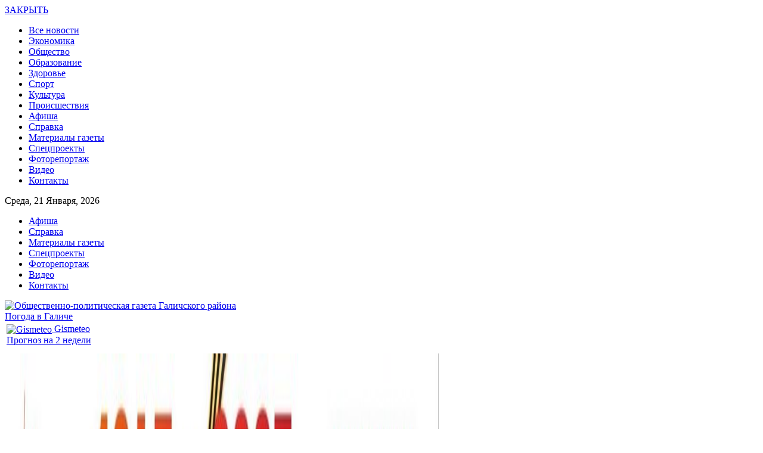

--- FILE ---
content_type: text/html; charset=UTF-8
request_url: http://galich.smi44.ru/vse-novosti/chp/budte-ostorozhny-na-dorogakh/
body_size: 16368
content:

<!DOCTYPE html>
<!--[if IE 8]>
<html class="ie8" lang="ru"> <![endif]-->
<!--[if IE 9]>
<html class="ie9" lang="ru"> <![endif]-->
<!--[if gt IE 8]><!-->
<html lang="ru"> <!--<![endif]-->
<head>
    <meta charset="UTF-8">
    <meta name="viewport" content="width=device-width, initial-scale=1.0">
    <meta http-equiv="X-UA-Compatible" content="IE=edge">
    <meta property="og:site_name" content="Общественно-политическая газета Галичского района">
    <meta property="og:url" content="http://galich.smi44.ru/vse-novosti/chp/budte-ostorozhny-na-dorogakh/">
    <meta name="keywords" content="дтп на дорогах галичского района, ЧП" />
<meta name="description" content="За последние сутки на трассах в Галичском районе произошло несколько ДТП.&nbsp;" />
        <meta property="og:type" content="article">
        <meta property="og:image" content="http://galich.smi44.ru/upload/iblock/b28/dtp_na_dorogakh_galichskogo_rayona.jpg">
<link rel="image_src" href="http://galich.smi44.ru/upload/iblock/b28/dtp_na_dorogakh_galichskogo_rayona.jpg">
    <!--[if lt IE 9]>
    <script src="http://html5shim.googlecode.com/svn/trunk/html5.js"></script>
    <![endif]-->
    <link rel="stylesheet" href="/local/templates/newsmag/css/styles.css?v1.3" type="text/css"/>
    <link rel="stylesheet" href="/local/templates/newsmag/css/custom.css?v1.8" type="text/css"/>
    <link rel="stylesheet" href="/local/templates/newsmag/css/social-likes_birman.css" type="text/css"/>
    <link rel="shortcut icon" type="image/x-icon" href="/favicon.ico">
    <link href="/local/templates/newsmag/img/favicons/favicon-32x32.png" rel="icon" sizes="32x32" type="image/png">
    <title>ДТП на дорогах Галичского района | ЧП | «Галичские известия» г. Галич</title>
</head>
<body
    class="single single-post postid-147 single-format-standard td-post-the-20-free-things-to-do-in-sydney wpb-js-composer js-comp-ver-4.4.1.1 vc_responsive td-full-layout"
    itemscope="itemscope" itemtype="http://schema.org/WebPage">
<div id="td-outer-wrap">
    <div class="td-scroll-up"><i class="td-icon-menu-up"></i></div>
    <div class="td-transition-content-and-menu td-mobile-nav-wrap">
        <div id="td-mobile-nav">
            <div class="td-mobile-close">
                <a href="#">ЗАКРЫТЬ</a>

                <div class="td-nav-triangle"></div>
            </div>
            <div class="td-mobile-content">
                <div class="menu-main-menu-container">
                    <ul id="menu-main-menu">
                        <li class="menu-item menu-item-type-post_type menu-item-object-page menu-item-first">
                            <a href="/vse-novosti/">Все новости</a>
                        </li>
                        <li class="menu-item menu-item-type-post_type menu-item-object-page">
                            <a href="/vse-novosti/ekonomika/">Экономика</a>
                        </li>
                        <li class="menu-item menu-item-type-post_type menu-item-object-page">
                            <a href="/vse-novosti/obhestvo/">Общество</a>
                        </li>
                        <li class="menu-item menu-item-type-post_type menu-item-object-page">
                            <a href="/vse-novosti/obrazovanie/">Образование</a>
                        </li>
                        <li class="menu-item menu-item-type-post_type menu-item-object-page">
                            <a href="/vse-novosti/zdorove/">Здоровье</a>
                        </li>
                        <li class="menu-item menu-item-type-post_type menu-item-object-page">
                            <a href="/vse-novosti/sport/">Спорт</a>
                        </li>
                        <li class="menu-item menu-item-type-post_type menu-item-object-page">
                            <a href="/vse-novosti/kultura/">Культура</a>
                        </li>
                        <li class="menu-item menu-item-type-post_type menu-item-object-page">
                            <a href="/vse-novosti/chp/">Происшествия</a>
                        </li>
                        <li class="menu-item menu-item-type-post_type menu-item-object-page">
                            <a href="/afisha/">Афиша</a>
                        </li>
                        <li class="menu-item menu-item-type-post_type menu-item-object-page">
                            <a href="/spravka/">Справка</a>
                        </li>
                        <li class="menu-item menu-item-type-post_type menu-item-object-page">
                            <a href="/materialy-gazety/">Материалы газеты</a>
                        </li>
                        <li class="menu-item menu-item-type-post_type menu-item-object-page">
                            <a href="/proekti/">Спецпроекты</a>
                        </li>
                        <li class="menu-item menu-item-type-post_type menu-item-object-page">
                            <a href="/galleries/">Фоторепортаж</a>
                        </li>
                        <li class="menu-item menu-item-type-post_type menu-item-object-page">
                            <a href="/vse-novosti/video/">Видео</a>
                        </li>
                        <li class="menu-item menu-item-type-post_type menu-item-object-page">
                            <a href="/kontakti/">Контакты</a>
                        </li>
                    </ul>
                </div>
            </div>
        </div>
    </div>
    <div class="td-transition-content-and-menu td-content-wrap">
        <div class="td-header-container td-header-wrap td-header-style-1">
            <div style="display: none;" class="b_top">
                <img src="/local/templates/newsmag/img/banner_top.jpg" />
            </div>
            <div class="td-header-row td-header-top-menu">
                <div class="td-header-sp-top-menu">
                    <div class="td_data_time">Среда, 21 Января, 2026</div>
                    <div class="menu-top-container">
                        
    <ul id="menu-top-menu" class="top-header-menu">
    
    
    
                    <li class="menu-item menu-item-type-post_type menu-item-object-page td-menu-item td-normal-menu">
                <a href="/afisha/"
                   class="root-item">Афиша</a>
            </li>

        
    
    

    
    
                    <li class="menu-item menu-item-type-post_type menu-item-object-page td-menu-item td-normal-menu">
                <a href="/spravka/"
                   class="root-item">Справка</a>
            </li>

        
    
    

    
    
                    <li class="menu-item menu-item-type-post_type menu-item-object-page td-menu-item td-normal-menu">
                <a href="/materialy-gazety/"
                   class="root-item">Материалы газеты</a>
            </li>

        
    
    

    
    
                    <li class="menu-item menu-item-type-post_type menu-item-object-page td-menu-item td-normal-menu">
                <a href="/proekti/"
                   class="root-item">Спецпроекты</a>
            </li>

        
    
    

    
    
                    <li class="menu-item menu-item-type-post_type menu-item-object-page td-menu-item td-normal-menu">
                <a href="/galleries/"
                   class="root-item">Фоторепортаж</a>
            </li>

        
    
    

    
    
                    <li class="menu-item menu-item-type-post_type menu-item-object-page td-menu-item td-normal-menu">
                <a href="/vse-novosti/video/"
                   class="root-item">Видео</a>
            </li>

        
    
    

    
    
                    <li class="menu-item menu-item-type-post_type menu-item-object-page td-menu-item td-normal-menu">
                <a href="/kontakti/"
                   class="root-item">Контакты</a>
            </li>

        
    
    
        </ul>
                    </div>
                </div>
                <div class="td-header-sp-top-widget">
                    <span class="td-social-icon-wrap"><a target="_blank" href="http://ok.ru/izvestiyag" title="Одноклассники"><i
                                class="td-icon-font td-icon-ok"></i></a></span>
                    <span class="td-social-icon-wrap"><a target="_blank" href="https://vk.com/club57482220" title="VKontakte"><i
                                class="td-icon-font td-icon-vk"></i></a></span>
                    <span class="td-social-icon-wrap"><a target="_blank" href="http://www.youtube.com/channel/UCV62RP_Oh-g1E7gdhS2cdPQ" title="Youtube"><i
                                class="td-icon-font td-icon-youtube"></i></a></span>
                </div>
            </div>
            <div class="td-header-row td-header-header">
                <div class="td-header-sp-logo">
                    <a itemprop="url" href="http://galich.smi44.ru/">
                        <img class="td-retina-data" data-retina="/local/templates/newsmag/img/logo_header_new.png"
                             src="/local/templates/newsmag/img/logo_header_new.png" alt="Общественно-политическая газета Галичского района"/>
                    </a>
                    <meta itemprop="name" content="Общественно-политическая газета Галичского района">
                </div>
                <div class="td-header-sp-weather">
                    <!-- Gismeteo informer START -->
<link rel="stylesheet" type="text/css" href="http://www.gismeteo.ru/static/css/informer2/gs_informerClient.min.css">
<div id="gsInformerID-stEUyQqI3RryA6" class="gsInformer" style="width:185px;height:71px">
    <div class="gsIContent">
        <div id="cityLink">
            <a href="http://www.gismeteo.ru/city/daily/4302/" target="_blank">Погода в Галиче</a>
        </div>
        <div class="gsLinks">
            <table>
                <tr>
                    <td>
                        <div class="leftCol">
                            <a href="http://www.gismeteo.ru" target="_blank">
                                <img alt="Gismeteo" title="Gismeteo" src="http://www.gismeteo.ru/static/images/informer2/logo-mini2.png" align="absmiddle" border="0" />
                                <span>Gismeteo</span>
                            </a>
                        </div>
                        <div class="rightCol">
                            <a href="http://www.gismeteo.ru/city/weekly/4302/" target="_blank">Прогноз на 2 недели</a>
                        </div>
                    </td>
                </tr>
            </table>
        </div>
    </div>
</div>
<script src="http://www.gismeteo.ru/api/informer/getinformer/stEUyQqI3RryA6/" type="text/javascript"></script>
<!-- Gismeteo informer END -->                </div>
                <div class="td-header-sp-ads">
                    <div class="td-header-ad-wrap  td-ad-m td-ad-tp td-ad-p">
                        <div class="td-a-rec td-a-rec-id-header">
                            
            <div class="td-visible-desktop">
        <a
            href=" https://may9.ru/"
            target="_blank">
            <img class="td-retina" style="width:728px;"
                 src="/upload/iblock/aca/banner_v_shapke_720x90.jpg" alt="" height="728" width="90">
        </a>
    </div>
                                </div>
                    </div>
                </div>
            </div>
            <div class="td-header-menu-wrap">
                <div class="td-header-row td-header-border td-header-main-menu">
                    <div id="td-header-menu" role="navigation" itemscope="itemscope"
                         itemtype="http://schema.org/SiteNavigationElement">
                        <div id="td-top-mobile-toggle"><a href="#"><i class="td-icon-font td-icon-mobile"></i></a></div>
                        <div class="td-main-menu-logo">
                            <a itemprop="url" href="http://galich.smi44.ru/"><img
                                    src="/local/templates/newsmag/img/logo_header_new.png" alt="" style="width:115px"/></a>
                            <meta itemprop="name" content="Общественно-политическая газета Галичского района">
                        </div>
                        <div class="menu-main-menu-container">
                            <ul id="menu-main-menu-1" class="sf-menu">
                                <li class="menu-item menu-item-type-taxonomy menu-item-object-category td-menu-item td-mega-menu">
                                    <a href="/vse-novosti/">Новости</a>
                                </li>
                                <li class="menu-item menu-item-type-taxonomy menu-item-object-category td-menu-item td-mega-menu">
                                    <a href="/vse-novosti/ekonomika/">Экономика</a>
                                    
    <ul class="sub-menu">
        <li class="menu-item-0">
            <div class="td-container-border">
                <div class="td-mega-grid">
                    <div
                        class="td_block_wrap td_block_mega_menu td-pb-border-top">
                        <div class="td_block_inner">
                            <div class="td-mega-row">
                                
                                    <div class="td-mega-span">
                                        <div class="td_mod_mega_menu">
                                            <div class="td-module-image">
                                                <div class="td-module-thumb">
                                                    <a
                                                        href="/vse-novosti/ekonomika/nadezhnoe-reshenie/"
                                                        rel="bookmark"
                                                        title="Надежное решение">
                                                                                                                    <img
                                                                width="180"
                                                                height="135"
                                                                itemprop="image" class="entry-thumb"
                                                                src="/upload/resize_cache/iblock/bfe/180_135_2/nadezhnoe_reshenie.jpg"
                                                                alt="Надежное решение"
                                                                title="Надежное решение"/>
                                                                                                            </a>
                                                </div>
                                            </div>
                                            <div class="item-details">
                                                <h3 itemprop="name" class="entry-title td-module-title">
                                                    <a
                                                        itemprop="url"
                                                        href="/vse-novosti/ekonomika/nadezhnoe-reshenie/"
                                                        rel="bookmark"
                                                        title="Надежное решение">Надежное решение</a>
                                                </h3>
                                            </div>
                                        </div>
                                    </div>

                                
                                    <div class="td-mega-span">
                                        <div class="td_mod_mega_menu">
                                            <div class="td-module-image">
                                                <div class="td-module-thumb">
                                                    <a
                                                        href="/vse-novosti/ekonomika/novaya-usluga-megafona-pozvolit-sekonomit-vremya/"
                                                        rel="bookmark"
                                                        title="Новая услуга МегаФона позволит сэкономить время">
                                                                                                                    <img
                                                                width="180"
                                                                height="135"
                                                                itemprop="image" class="entry-thumb"
                                                                src="/upload/resize_cache/iblock/10c/180_135_2/novaya_usluga_megafona_pozvolit_sekonomit_vremya.jpg"
                                                                alt="Новая услуга МегаФона позволит сэкономить время"
                                                                title="Новая услуга МегаФона позволит сэкономить время"/>
                                                                                                            </a>
                                                </div>
                                            </div>
                                            <div class="item-details">
                                                <h3 itemprop="name" class="entry-title td-module-title">
                                                    <a
                                                        itemprop="url"
                                                        href="/vse-novosti/ekonomika/novaya-usluga-megafona-pozvolit-sekonomit-vremya/"
                                                        rel="bookmark"
                                                        title="Новая услуга МегаФона позволит сэкономить время">Новая услуга МегаФона позволит сэкономить время</a>
                                                </h3>
                                            </div>
                                        </div>
                                    </div>

                                
                                    <div class="td-mega-span">
                                        <div class="td_mod_mega_menu">
                                            <div class="td-module-image">
                                                <div class="td-module-thumb">
                                                    <a
                                                        href="/vse-novosti/ekonomika/nayti-rabotu-cherez-sotskontrakt/"
                                                        rel="bookmark"
                                                        title="Найти работу через соцконтракт">
                                                                                                                    <img
                                                                width="180"
                                                                height="135"
                                                                itemprop="image" class="entry-thumb"
                                                                src="/upload/resize_cache/iblock/bdc/180_135_2/nayti_rabotu_cherez_sotskontrakt.jpg"
                                                                alt="Найти работу через соцконтракт"
                                                                title="Найти работу через соцконтракт"/>
                                                                                                            </a>
                                                </div>
                                            </div>
                                            <div class="item-details">
                                                <h3 itemprop="name" class="entry-title td-module-title">
                                                    <a
                                                        itemprop="url"
                                                        href="/vse-novosti/ekonomika/nayti-rabotu-cherez-sotskontrakt/"
                                                        rel="bookmark"
                                                        title="Найти работу через соцконтракт">Найти работу через соцконтракт</a>
                                                </h3>
                                            </div>
                                        </div>
                                    </div>

                                
                                    <div class="td-mega-span">
                                        <div class="td_mod_mega_menu">
                                            <div class="td-module-image">
                                                <div class="td-module-thumb">
                                                    <a
                                                        href="/vse-novosti/ekonomika/rosseti-tsentr-kostromaenergo-chistyat-linii-elektroperedach/"
                                                        rel="bookmark"
                                                        title="«Россети Центр» - «Костромаэнерго&quot; чистят линии электропередач">
                                                                                                                    <img
                                                                width="180"
                                                                height="135"
                                                                itemprop="image" class="entry-thumb"
                                                                src="/upload/resize_cache/iblock/ba7/180_135_2/rosseti_tsentr_kostromaenergo_chistyat_linii_elektroperedach.jpg"
                                                                alt="«Россети Центр» - «Костромаэнерго&quot; чистят линии электропередач"
                                                                title="«Россети Центр» - «Костромаэнерго&quot; чистят линии электропередач"/>
                                                                                                            </a>
                                                </div>
                                            </div>
                                            <div class="item-details">
                                                <h3 itemprop="name" class="entry-title td-module-title">
                                                    <a
                                                        itemprop="url"
                                                        href="/vse-novosti/ekonomika/rosseti-tsentr-kostromaenergo-chistyat-linii-elektroperedach/"
                                                        rel="bookmark"
                                                        title="«Россети Центр» - «Костромаэнерго&quot; чистят линии электропередач">«Россети Центр» - «Костромаэнерго&quot; чистят линии электропередач</a>
                                                </h3>
                                            </div>
                                        </div>
                                    </div>

                                
                                    <div class="td-mega-span">
                                        <div class="td_mod_mega_menu">
                                            <div class="td-module-image">
                                                <div class="td-module-thumb">
                                                    <a
                                                        href="/vse-novosti/ekonomika/kompleksnoe-razvitie-selskikh-territoriy/"
                                                        rel="bookmark"
                                                        title="Комплексное развитие сельских территорий">
                                                                                                                    <img
                                                                width="180"
                                                                height="135"
                                                                itemprop="image" class="entry-thumb"
                                                                src="/upload/resize_cache/iblock/eb9/180_135_2/kompleksnoe_razvitie_selskikh_territoriy.jpg"
                                                                alt="Комплексное развитие сельских территорий"
                                                                title="Комплексное развитие сельских территорий"/>
                                                                                                            </a>
                                                </div>
                                            </div>
                                            <div class="item-details">
                                                <h3 itemprop="name" class="entry-title td-module-title">
                                                    <a
                                                        itemprop="url"
                                                        href="/vse-novosti/ekonomika/kompleksnoe-razvitie-selskikh-territoriy/"
                                                        rel="bookmark"
                                                        title="Комплексное развитие сельских территорий">Комплексное развитие сельских территорий</a>
                                                </h3>
                                            </div>
                                        </div>
                                    </div>

                                                            </div>
                        </div>
                        <div class="clearfix"></div>
                    </div>
                </div>
            </div>
        </li>
    </ul>
                                </li>
                                <li class="menu-item menu-item-type-taxonomy menu-item-object-category td-menu-item td-mega-menu">
                                    <a href="/vse-novosti/obhestvo/">Общество</a>
                                    
    <ul class="sub-menu">
        <li class="menu-item-0">
            <div class="td-container-border">
                <div class="td-mega-grid">
                    <div
                        class="td_block_wrap td_block_mega_menu td-pb-border-top">
                        <div class="td_block_inner">
                            <div class="td-mega-row">
                                
                                    <div class="td-mega-span">
                                        <div class="td_mod_mega_menu">
                                            <div class="td-module-image">
                                                <div class="td-module-thumb">
                                                    <a
                                                        href="/vse-novosti/obhestvo/15-millionov-skachivaniy-prilozhenie-gosuslugi-dom-stalo-klyuchevym-instrumentom-tsifrovizatsii-zhkkh/"
                                                        rel="bookmark"
                                                        title="15 миллионов скачиваний: приложение «Госуслуги Дом» стало ключевым инструментом цифровизации ЖКХ">
                                                                                                                    <img
                                                                width="180"
                                                                height="135"
                                                                itemprop="image" class="entry-thumb"
                                                                src="/upload/resize_cache/iblock/4c7/180_135_2/15_millionov_skachivaniy_prilozhenie_gosuslugi_dom_stalo_klyuchevym_instrumentom_tsifrovizatsii_zhkkh.jpg"
                                                                alt="15 миллионов скачиваний: приложение «Госуслуги Дом» стало ключевым инструментом цифровизации ЖКХ"
                                                                title="15 миллионов скачиваний: приложение «Госуслуги Дом» стало ключевым инструментом цифровизации ЖКХ"/>
                                                                                                            </a>
                                                </div>
                                            </div>
                                            <div class="item-details">
                                                <h3 itemprop="name" class="entry-title td-module-title">
                                                    <a
                                                        itemprop="url"
                                                        href="/vse-novosti/obhestvo/15-millionov-skachivaniy-prilozhenie-gosuslugi-dom-stalo-klyuchevym-instrumentom-tsifrovizatsii-zhkkh/"
                                                        rel="bookmark"
                                                        title="15 миллионов скачиваний: приложение «Госуслуги Дом» стало ключевым инструментом цифровизации ЖКХ">15 миллионов скачиваний: приложение «Госуслуги Дом» стало ключевым инструментом цифровизации ЖКХ</a>
                                                </h3>
                                            </div>
                                        </div>
                                    </div>

                                
                                    <div class="td-mega-span">
                                        <div class="td_mod_mega_menu">
                                            <div class="td-module-image">
                                                <div class="td-module-thumb">
                                                    <a
                                                        href="/vse-novosti/obhestvo/podderzhka-mnogodetnykh-semey/"
                                                        rel="bookmark"
                                                        title="Поддержка многодетных семей">
                                                                                                                    <img
                                                                width="180"
                                                                height="135"
                                                                itemprop="image" class="entry-thumb"
                                                                src="/upload/resize_cache/iblock/6ed/180_135_2/podderzhka_mnogodetnykh_semey.jpg"
                                                                alt="Поддержка многодетных семей"
                                                                title="Поддержка многодетных семей"/>
                                                                                                            </a>
                                                </div>
                                            </div>
                                            <div class="item-details">
                                                <h3 itemprop="name" class="entry-title td-module-title">
                                                    <a
                                                        itemprop="url"
                                                        href="/vse-novosti/obhestvo/podderzhka-mnogodetnykh-semey/"
                                                        rel="bookmark"
                                                        title="Поддержка многодетных семей">Поддержка многодетных семей</a>
                                                </h3>
                                            </div>
                                        </div>
                                    </div>

                                
                                    <div class="td-mega-span">
                                        <div class="td_mod_mega_menu">
                                            <div class="td-module-image">
                                                <div class="td-module-thumb">
                                                    <a
                                                        href="/vse-novosti/obhestvo/vmeste-my-sila/"
                                                        rel="bookmark"
                                                        title="Вместе - мы сила!">
                                                                                                                    <img
                                                                width="180"
                                                                height="135"
                                                                itemprop="image" class="entry-thumb"
                                                                src="/upload/resize_cache/iblock/05d/180_135_2/vmeste_my_sila.jpg"
                                                                alt="Вместе - мы сила!"
                                                                title="Вместе - мы сила!"/>
                                                                                                            </a>
                                                </div>
                                            </div>
                                            <div class="item-details">
                                                <h3 itemprop="name" class="entry-title td-module-title">
                                                    <a
                                                        itemprop="url"
                                                        href="/vse-novosti/obhestvo/vmeste-my-sila/"
                                                        rel="bookmark"
                                                        title="Вместе - мы сила!">Вместе - мы сила!</a>
                                                </h3>
                                            </div>
                                        </div>
                                    </div>

                                
                                    <div class="td-mega-span">
                                        <div class="td_mod_mega_menu">
                                            <div class="td-module-image">
                                                <div class="td-module-thumb">
                                                    <a
                                                        href="/vse-novosti/obhestvo/luchshaya-semeynaya-igrushka/"
                                                        rel="bookmark"
                                                        title="Лучшая семейная игрушка">
                                                                                                                    <img
                                                                width="180"
                                                                height="135"
                                                                itemprop="image" class="entry-thumb"
                                                                src="/upload/resize_cache/iblock/8f1/180_135_2/luchshaya_semeynaya_igrushka.jpg"
                                                                alt="Лучшая семейная игрушка"
                                                                title="Лучшая семейная игрушка"/>
                                                                                                            </a>
                                                </div>
                                            </div>
                                            <div class="item-details">
                                                <h3 itemprop="name" class="entry-title td-module-title">
                                                    <a
                                                        itemprop="url"
                                                        href="/vse-novosti/obhestvo/luchshaya-semeynaya-igrushka/"
                                                        rel="bookmark"
                                                        title="Лучшая семейная игрушка">Лучшая семейная игрушка</a>
                                                </h3>
                                            </div>
                                        </div>
                                    </div>

                                
                                    <div class="td-mega-span">
                                        <div class="td_mod_mega_menu">
                                            <div class="td-module-image">
                                                <div class="td-module-thumb">
                                                    <a
                                                        href="/vse-novosti/obhestvo/snezhnyy-desant-na-sugrobakh-sela/"
                                                        rel="bookmark"
                                                        title="Снежный десант на сугробах села">
                                                                                                                    <img
                                                                width="180"
                                                                height="135"
                                                                itemprop="image" class="entry-thumb"
                                                                src="/upload/resize_cache/iblock/f3d/180_135_2/snezhnyy_desant_na_sugrobakh_sela.jpg"
                                                                alt="Снежный десант на сугробах села"
                                                                title="Снежный десант на сугробах села"/>
                                                                                                            </a>
                                                </div>
                                            </div>
                                            <div class="item-details">
                                                <h3 itemprop="name" class="entry-title td-module-title">
                                                    <a
                                                        itemprop="url"
                                                        href="/vse-novosti/obhestvo/snezhnyy-desant-na-sugrobakh-sela/"
                                                        rel="bookmark"
                                                        title="Снежный десант на сугробах села">Снежный десант на сугробах села</a>
                                                </h3>
                                            </div>
                                        </div>
                                    </div>

                                                            </div>
                        </div>
                        <div class="clearfix"></div>
                    </div>
                </div>
            </div>
        </li>
    </ul>
                                </li>
                                <li class="menu-item menu-item-type-taxonomy menu-item-object-category td-menu-item td-mega-menu menu-item-254">
                                    <a href="/vse-novosti/obrazovanie/">Образование</a>
                                    
    <ul class="sub-menu">
        <li class="menu-item-0">
            <div class="td-container-border">
                <div class="td-mega-grid">
                    <div
                        class="td_block_wrap td_block_mega_menu td-pb-border-top">
                        <div class="td_block_inner">
                            <div class="td-mega-row">
                                
                                    <div class="td-mega-span">
                                        <div class="td_mod_mega_menu">
                                            <div class="td-module-image">
                                                <div class="td-module-thumb">
                                                    <a
                                                        href="/vse-novosti/obrazovanie/roditeley-iz-kostromskoy-oblasti-priglashayut-proyti-opros-po-semeynomu-chteniyu/"
                                                        rel="bookmark"
                                                        title="Родителей из Костромской области приглашают пройти опрос по семейному чтению">
                                                                                                                    <img
                                                                width="180"
                                                                height="135"
                                                                itemprop="image" class="entry-thumb"
                                                                src="/upload/resize_cache/iblock/bff/180_135_2/roditeley_iz_kostromskoy_oblasti_priglashayut_proyti_opros_po_semeynomu_chteniyu.jpg"
                                                                alt="Родителей из Костромской области приглашают пройти опрос по семейному чтению"
                                                                title="Родителей из Костромской области приглашают пройти опрос по семейному чтению"/>
                                                                                                            </a>
                                                </div>
                                            </div>
                                            <div class="item-details">
                                                <h3 itemprop="name" class="entry-title td-module-title">
                                                    <a
                                                        itemprop="url"
                                                        href="/vse-novosti/obrazovanie/roditeley-iz-kostromskoy-oblasti-priglashayut-proyti-opros-po-semeynomu-chteniyu/"
                                                        rel="bookmark"
                                                        title="Родителей из Костромской области приглашают пройти опрос по семейному чтению">Родителей из Костромской области приглашают пройти опрос по семейному чтению</a>
                                                </h3>
                                            </div>
                                        </div>
                                    </div>

                                
                                    <div class="td-mega-span">
                                        <div class="td_mod_mega_menu">
                                            <div class="td-module-image">
                                                <div class="td-module-thumb">
                                                    <a
                                                        href="/vse-novosti/obrazovanie/uskorit-remont-litseya/"
                                                        rel="bookmark"
                                                        title="Ускорить ремонт лицея">
                                                                                                                    <img
                                                                width="180"
                                                                height="135"
                                                                itemprop="image" class="entry-thumb"
                                                                src="/upload/resize_cache/iblock/373/180_135_2/uskorit_remont_litseya.jpg"
                                                                alt="Ускорить ремонт лицея"
                                                                title="Ускорить ремонт лицея"/>
                                                                                                            </a>
                                                </div>
                                            </div>
                                            <div class="item-details">
                                                <h3 itemprop="name" class="entry-title td-module-title">
                                                    <a
                                                        itemprop="url"
                                                        href="/vse-novosti/obrazovanie/uskorit-remont-litseya/"
                                                        rel="bookmark"
                                                        title="Ускорить ремонт лицея">Ускорить ремонт лицея</a>
                                                </h3>
                                            </div>
                                        </div>
                                    </div>

                                
                                    <div class="td-mega-span">
                                        <div class="td_mod_mega_menu">
                                            <div class="td-module-image">
                                                <div class="td-module-thumb">
                                                    <a
                                                        href="/vse-novosti/obrazovanie/v-galiche-proydet-rekonstruktsiya-sotsialno-znachimykh-obektov/"
                                                        rel="bookmark"
                                                        title="В Галиче пройдет реконструкция социально значимых объектов">
                                                                                                                    <img
                                                                width="180"
                                                                height="135"
                                                                itemprop="image" class="entry-thumb"
                                                                src="/upload/resize_cache/iblock/340/180_135_2/v_galiche_proydet_rekonstruktsiya_sotsialno_znachimykh_obektov.jpg"
                                                                alt="В Галиче пройдет реконструкция социально значимых объектов"
                                                                title="В Галиче пройдет реконструкция социально значимых объектов"/>
                                                                                                            </a>
                                                </div>
                                            </div>
                                            <div class="item-details">
                                                <h3 itemprop="name" class="entry-title td-module-title">
                                                    <a
                                                        itemprop="url"
                                                        href="/vse-novosti/obrazovanie/v-galiche-proydet-rekonstruktsiya-sotsialno-znachimykh-obektov/"
                                                        rel="bookmark"
                                                        title="В Галиче пройдет реконструкция социально значимых объектов">В Галиче пройдет реконструкция социально значимых объектов</a>
                                                </h3>
                                            </div>
                                        </div>
                                    </div>

                                
                                    <div class="td-mega-span">
                                        <div class="td_mod_mega_menu">
                                            <div class="td-module-image">
                                                <div class="td-module-thumb">
                                                    <a
                                                        href="/vse-novosti/obrazovanie/zadacha-vypolnima-vse-raboty-zavershit-vovremya/"
                                                        rel="bookmark"
                                                        title="Задача выполнима: все работы завершить вовремя">
                                                                                                                    <img
                                                                width="180"
                                                                height="135"
                                                                itemprop="image" class="entry-thumb"
                                                                src="/upload/resize_cache/iblock/40d/180_135_2/zadacha_vypolnima_vse_raboty_zavershit_vovremya.jpg"
                                                                alt="Задача выполнима: все работы завершить вовремя"
                                                                title="Задача выполнима: все работы завершить вовремя"/>
                                                                                                            </a>
                                                </div>
                                            </div>
                                            <div class="item-details">
                                                <h3 itemprop="name" class="entry-title td-module-title">
                                                    <a
                                                        itemprop="url"
                                                        href="/vse-novosti/obrazovanie/zadacha-vypolnima-vse-raboty-zavershit-vovremya/"
                                                        rel="bookmark"
                                                        title="Задача выполнима: все работы завершить вовремя">Задача выполнима: все работы завершить вовремя</a>
                                                </h3>
                                            </div>
                                        </div>
                                    </div>

                                
                                    <div class="td-mega-span">
                                        <div class="td_mod_mega_menu">
                                            <div class="td-module-image">
                                                <div class="td-module-thumb">
                                                    <a
                                                        href="/vse-novosti/obrazovanie/provedenie-tekhosmotra-privychnoe-delo-/"
                                                        rel="bookmark"
                                                        title="Проведение техосмотра - привычное дело ">
                                                                                                                    <img
                                                                width="180"
                                                                height="135"
                                                                itemprop="image" class="entry-thumb"
                                                                src="/upload/resize_cache/iblock/120/180_135_2/provedenie_tekhosmotra_privychnoe_delo_.jpg"
                                                                alt="Проведение техосмотра - привычное дело "
                                                                title="Проведение техосмотра - привычное дело "/>
                                                                                                            </a>
                                                </div>
                                            </div>
                                            <div class="item-details">
                                                <h3 itemprop="name" class="entry-title td-module-title">
                                                    <a
                                                        itemprop="url"
                                                        href="/vse-novosti/obrazovanie/provedenie-tekhosmotra-privychnoe-delo-/"
                                                        rel="bookmark"
                                                        title="Проведение техосмотра - привычное дело ">Проведение техосмотра - привычное дело </a>
                                                </h3>
                                            </div>
                                        </div>
                                    </div>

                                                            </div>
                        </div>
                        <div class="clearfix"></div>
                    </div>
                </div>
            </div>
        </li>
    </ul>
                                </li>
                                <li class="menu-item menu-item-type-taxonomy menu-item-object-category td-menu-item td-mega-menu menu-item-254">
                                    <a href="/vse-novosti/zdorove/">Здоровье</a>
                                    
    <ul class="sub-menu">
        <li class="menu-item-0">
            <div class="td-container-border">
                <div class="td-mega-grid">
                    <div
                        class="td_block_wrap td_block_mega_menu td-pb-border-top">
                        <div class="td_block_inner">
                            <div class="td-mega-row">
                                
                                    <div class="td-mega-span">
                                        <div class="td_mod_mega_menu">
                                            <div class="td-module-image">
                                                <div class="td-module-thumb">
                                                    <a
                                                        href="/vse-novosti/zdorove/izmenit-situatsiyu-v-luchshuyu-storonu/"
                                                        rel="bookmark"
                                                        title="Изменить ситуацию в лучшую сторону">
                                                                                                                    <img
                                                                width="180"
                                                                height="135"
                                                                itemprop="image" class="entry-thumb"
                                                                src="/upload/resize_cache/iblock/391/180_135_2/izmenit_situatsiyu_v_luchshuyu_storonu.jpg"
                                                                alt="Изменить ситуацию в лучшую сторону"
                                                                title="Изменить ситуацию в лучшую сторону"/>
                                                                                                            </a>
                                                </div>
                                            </div>
                                            <div class="item-details">
                                                <h3 itemprop="name" class="entry-title td-module-title">
                                                    <a
                                                        itemprop="url"
                                                        href="/vse-novosti/zdorove/izmenit-situatsiyu-v-luchshuyu-storonu/"
                                                        rel="bookmark"
                                                        title="Изменить ситуацию в лучшую сторону">Изменить ситуацию в лучшую сторону</a>
                                                </h3>
                                            </div>
                                        </div>
                                    </div>

                                
                                    <div class="td-mega-span">
                                        <div class="td_mod_mega_menu">
                                            <div class="td-module-image">
                                                <div class="td-module-thumb">
                                                    <a
                                                        href="/vse-novosti/zdorove/uchastniki-svo-mogut-otdokhnut-i-podlechitsya/"
                                                        rel="bookmark"
                                                        title="Участники СВО могут отдохнуть и подлечиться">
                                                                                                                    <img
                                                                width="180"
                                                                height="135"
                                                                itemprop="image" class="entry-thumb"
                                                                src="/upload/resize_cache/iblock/921/180_135_2/uchastniki_svo_mogut_otdokhnut_i_podlechitsya.jpg"
                                                                alt="Участники СВО могут отдохнуть и подлечиться"
                                                                title="Участники СВО могут отдохнуть и подлечиться"/>
                                                                                                            </a>
                                                </div>
                                            </div>
                                            <div class="item-details">
                                                <h3 itemprop="name" class="entry-title td-module-title">
                                                    <a
                                                        itemprop="url"
                                                        href="/vse-novosti/zdorove/uchastniki-svo-mogut-otdokhnut-i-podlechitsya/"
                                                        rel="bookmark"
                                                        title="Участники СВО могут отдохнуть и подлечиться">Участники СВО могут отдохнуть и подлечиться</a>
                                                </h3>
                                            </div>
                                        </div>
                                    </div>

                                
                                    <div class="td-mega-span">
                                        <div class="td_mod_mega_menu">
                                            <div class="td-module-image">
                                                <div class="td-module-thumb">
                                                    <a
                                                        href="/vse-novosti/zdorove/shkola-zdorovya-priglashaet/"
                                                        rel="bookmark"
                                                        title="Школа здоровья приглашает">
                                                                                                                    <img
                                                                width="180"
                                                                height="135"
                                                                itemprop="image" class="entry-thumb"
                                                                src="/upload/resize_cache/iblock/208/180_135_2/shkola_zdorovya_priglashaet.jpg"
                                                                alt="Школа здоровья приглашает"
                                                                title="Школа здоровья приглашает"/>
                                                                                                            </a>
                                                </div>
                                            </div>
                                            <div class="item-details">
                                                <h3 itemprop="name" class="entry-title td-module-title">
                                                    <a
                                                        itemprop="url"
                                                        href="/vse-novosti/zdorove/shkola-zdorovya-priglashaet/"
                                                        rel="bookmark"
                                                        title="Школа здоровья приглашает">Школа здоровья приглашает</a>
                                                </h3>
                                            </div>
                                        </div>
                                    </div>

                                
                                    <div class="td-mega-span">
                                        <div class="td_mod_mega_menu">
                                            <div class="td-module-image">
                                                <div class="td-module-thumb">
                                                    <a
                                                        href="/vse-novosti/zdorove/grafik-raboty-detskoy-polikliniki-v-prazdnichnye-dni-/"
                                                        rel="bookmark"
                                                        title="График работы детской поликлиники в праздничные дни ">
                                                                                                                    <img
                                                                width="180"
                                                                height="135"
                                                                itemprop="image" class="entry-thumb"
                                                                src="/upload/resize_cache/iblock/36a/180_135_2/grafik_raboty_detskoy_polikliniki_v_prazdnichnye_dni_.jpg"
                                                                alt="График работы детской поликлиники в праздничные дни "
                                                                title="График работы детской поликлиники в праздничные дни "/>
                                                                                                            </a>
                                                </div>
                                            </div>
                                            <div class="item-details">
                                                <h3 itemprop="name" class="entry-title td-module-title">
                                                    <a
                                                        itemprop="url"
                                                        href="/vse-novosti/zdorove/grafik-raboty-detskoy-polikliniki-v-prazdnichnye-dni-/"
                                                        rel="bookmark"
                                                        title="График работы детской поликлиники в праздничные дни ">График работы детской поликлиники в праздничные дни </a>
                                                </h3>
                                            </div>
                                        </div>
                                    </div>

                                
                                    <div class="td-mega-span">
                                        <div class="td_mod_mega_menu">
                                            <div class="td-module-image">
                                                <div class="td-module-thumb">
                                                    <a
                                                        href="/vse-novosti/zdorove/priderzhivaytes-zdorovogo-obraza-zhizni/"
                                                        rel="bookmark"
                                                        title="Придерживайтесь здорового образа жизни">
                                                                                                                    <img
                                                                width="180"
                                                                height="135"
                                                                itemprop="image" class="entry-thumb"
                                                                src="/upload/resize_cache/iblock/6a1/180_135_2/priderzhivaytes_zdorovogo_obraza_zhizni.jpg"
                                                                alt="Придерживайтесь здорового образа жизни"
                                                                title="Придерживайтесь здорового образа жизни"/>
                                                                                                            </a>
                                                </div>
                                            </div>
                                            <div class="item-details">
                                                <h3 itemprop="name" class="entry-title td-module-title">
                                                    <a
                                                        itemprop="url"
                                                        href="/vse-novosti/zdorove/priderzhivaytes-zdorovogo-obraza-zhizni/"
                                                        rel="bookmark"
                                                        title="Придерживайтесь здорового образа жизни">Придерживайтесь здорового образа жизни</a>
                                                </h3>
                                            </div>
                                        </div>
                                    </div>

                                                            </div>
                        </div>
                        <div class="clearfix"></div>
                    </div>
                </div>
            </div>
        </li>
    </ul>
                                </li>
                                <li class="menu-item menu-item-type-taxonomy menu-item-object-category td-menu-item td-mega-menu menu-item-254">
                                    <a href="/vse-novosti/sport/">Спорт</a>
                                    
    <ul class="sub-menu">
        <li class="menu-item-0">
            <div class="td-container-border">
                <div class="td-mega-grid">
                    <div
                        class="td_block_wrap td_block_mega_menu td-pb-border-top">
                        <div class="td_block_inner">
                            <div class="td-mega-row">
                                
                                    <div class="td-mega-span">
                                        <div class="td_mod_mega_menu">
                                            <div class="td-module-image">
                                                <div class="td-module-thumb">
                                                    <a
                                                        href="/vse-novosti/sport/24-sportsmena-24-medali/"
                                                        rel="bookmark"
                                                        title="24 спортсмена - 24 медали">
                                                                                                                    <img
                                                                width="180"
                                                                height="135"
                                                                itemprop="image" class="entry-thumb"
                                                                src="/upload/resize_cache/iblock/a02/180_135_2/24_sportsmena_24_medali.jpg"
                                                                alt="24 спортсмена - 24 медали"
                                                                title="24 спортсмена - 24 медали"/>
                                                                                                            </a>
                                                </div>
                                            </div>
                                            <div class="item-details">
                                                <h3 itemprop="name" class="entry-title td-module-title">
                                                    <a
                                                        itemprop="url"
                                                        href="/vse-novosti/sport/24-sportsmena-24-medali/"
                                                        rel="bookmark"
                                                        title="24 спортсмена - 24 медали">24 спортсмена - 24 медали</a>
                                                </h3>
                                            </div>
                                        </div>
                                    </div>

                                
                                    <div class="td-mega-span">
                                        <div class="td_mod_mega_menu">
                                            <div class="td-module-image">
                                                <div class="td-module-thumb">
                                                    <a
                                                        href="/vse-novosti/sport/osennie-zvezdochki/"
                                                        rel="bookmark"
                                                        title="«Осенние звездочки»">
                                                                                                                    <img
                                                                width="180"
                                                                height="135"
                                                                itemprop="image" class="entry-thumb"
                                                                src="/upload/resize_cache/iblock/93c/180_135_2/osennie_zvezdochki.jpg"
                                                                alt="«Осенние звездочки»"
                                                                title="«Осенние звездочки»"/>
                                                                                                            </a>
                                                </div>
                                            </div>
                                            <div class="item-details">
                                                <h3 itemprop="name" class="entry-title td-module-title">
                                                    <a
                                                        itemprop="url"
                                                        href="/vse-novosti/sport/osennie-zvezdochki/"
                                                        rel="bookmark"
                                                        title="«Осенние звездочки»">«Осенние звездочки»</a>
                                                </h3>
                                            </div>
                                        </div>
                                    </div>

                                
                                    <div class="td-mega-span">
                                        <div class="td_mod_mega_menu">
                                            <div class="td-module-image">
                                                <div class="td-module-thumb">
                                                    <a
                                                        href="/vse-novosti/sport/chempionat-i-pervenstvo-kostromskoy-oblasti-po-lyegkoy-atletike/"
                                                        rel="bookmark"
                                                        title=" Чемпионат и первенство Костромской области по лёгкой атлетике">
                                                                                                                    <img
                                                                width="180"
                                                                height="135"
                                                                itemprop="image" class="entry-thumb"
                                                                src="/upload/resize_cache/iblock/d76/180_135_2/chempionat_i_pervenstvo_kostromskoy_oblasti_po_lyegkoy_atletike.jpg"
                                                                alt=" Чемпионат и первенство Костромской области по лёгкой атлетике"
                                                                title=" Чемпионат и первенство Костромской области по лёгкой атлетике"/>
                                                                                                            </a>
                                                </div>
                                            </div>
                                            <div class="item-details">
                                                <h3 itemprop="name" class="entry-title td-module-title">
                                                    <a
                                                        itemprop="url"
                                                        href="/vse-novosti/sport/chempionat-i-pervenstvo-kostromskoy-oblasti-po-lyegkoy-atletike/"
                                                        rel="bookmark"
                                                        title=" Чемпионат и первенство Костромской области по лёгкой атлетике"> Чемпионат и первенство Костромской области по лёгкой атлетике</a>
                                                </h3>
                                            </div>
                                        </div>
                                    </div>

                                
                                    <div class="td-mega-span">
                                        <div class="td_mod_mega_menu">
                                            <div class="td-module-image">
                                                <div class="td-module-thumb">
                                                    <a
                                                        href="/vse-novosti/sport/pervenstvo-kostromy-po-sanda/"
                                                        rel="bookmark"
                                                        title="Первенство Костромы по саньда">
                                                                                                                    <img
                                                                width="180"
                                                                height="135"
                                                                itemprop="image" class="entry-thumb"
                                                                src="/upload/resize_cache/iblock/905/180_135_2/pervenstvo_kostromy_po_sanda.jpg"
                                                                alt="Первенство Костромы по саньда"
                                                                title="Первенство Костромы по саньда"/>
                                                                                                            </a>
                                                </div>
                                            </div>
                                            <div class="item-details">
                                                <h3 itemprop="name" class="entry-title td-module-title">
                                                    <a
                                                        itemprop="url"
                                                        href="/vse-novosti/sport/pervenstvo-kostromy-po-sanda/"
                                                        rel="bookmark"
                                                        title="Первенство Костромы по саньда">Первенство Костромы по саньда</a>
                                                </h3>
                                            </div>
                                        </div>
                                    </div>

                                
                                    <div class="td-mega-span">
                                        <div class="td_mod_mega_menu">
                                            <div class="td-module-image">
                                                <div class="td-module-thumb">
                                                    <a
                                                        href="/vse-novosti/sport/po-begovym-dorozhkam-k-pobedam-i-zdorovyu/"
                                                        rel="bookmark"
                                                        title="По беговым дорожкам -  к победам и здоровью">
                                                                                                                    <img
                                                                width="180"
                                                                height="135"
                                                                itemprop="image" class="entry-thumb"
                                                                src="/upload/resize_cache/iblock/80d/180_135_2/po_begovym_dorozhkam_k_pobedam_i_zdorovyu.jpg"
                                                                alt="По беговым дорожкам -  к победам и здоровью"
                                                                title="По беговым дорожкам -  к победам и здоровью"/>
                                                                                                            </a>
                                                </div>
                                            </div>
                                            <div class="item-details">
                                                <h3 itemprop="name" class="entry-title td-module-title">
                                                    <a
                                                        itemprop="url"
                                                        href="/vse-novosti/sport/po-begovym-dorozhkam-k-pobedam-i-zdorovyu/"
                                                        rel="bookmark"
                                                        title="По беговым дорожкам -  к победам и здоровью">По беговым дорожкам -  к победам и здоровью</a>
                                                </h3>
                                            </div>
                                        </div>
                                    </div>

                                                            </div>
                        </div>
                        <div class="clearfix"></div>
                    </div>
                </div>
            </div>
        </li>
    </ul>
                                </li>
                                <li class="menu-item menu-item-type-taxonomy menu-item-object-category td-menu-item td-mega-menu menu-item-254">
                                    <a href="/vse-novosti/kultura/">Культура</a>
                                    
    <ul class="sub-menu">
        <li class="menu-item-0">
            <div class="td-container-border">
                <div class="td-mega-grid">
                    <div
                        class="td_block_wrap td_block_mega_menu td-pb-border-top">
                        <div class="td_block_inner">
                            <div class="td-mega-row">
                                
                                    <div class="td-mega-span">
                                        <div class="td_mod_mega_menu">
                                            <div class="td-module-image">
                                                <div class="td-module-thumb">
                                                    <a
                                                        href="/vse-novosti/kultura/istoriya-i-istorii-kafe-palmira/"
                                                        rel="bookmark"
                                                        title="﻿История и истории кафе «Пальмира»">
                                                                                                                    <img
                                                                width="180"
                                                                height="135"
                                                                itemprop="image" class="entry-thumb"
                                                                src="/upload/resize_cache/iblock/e78/180_135_2/istoriya_i_istorii_kafe_palmira.jpg"
                                                                alt="﻿История и истории кафе «Пальмира»"
                                                                title="﻿История и истории кафе «Пальмира»"/>
                                                                                                            </a>
                                                </div>
                                            </div>
                                            <div class="item-details">
                                                <h3 itemprop="name" class="entry-title td-module-title">
                                                    <a
                                                        itemprop="url"
                                                        href="/vse-novosti/kultura/istoriya-i-istorii-kafe-palmira/"
                                                        rel="bookmark"
                                                        title="﻿История и истории кафе «Пальмира»">﻿История и истории кафе «Пальмира»</a>
                                                </h3>
                                            </div>
                                        </div>
                                    </div>

                                
                                    <div class="td-mega-span">
                                        <div class="td_mod_mega_menu">
                                            <div class="td-module-image">
                                                <div class="td-module-thumb">
                                                    <a
                                                        href="/vse-novosti/kultura/geroi-na-stranitsakh/"
                                                        rel="bookmark"
                                                        title="Герои на страницах">
                                                                                                                    <img
                                                                width="180"
                                                                height="135"
                                                                itemprop="image" class="entry-thumb"
                                                                src="/upload/resize_cache/iblock/77a/180_135_2/geroi_na_stranitsakh.jpg"
                                                                alt="Герои на страницах"
                                                                title="Герои на страницах"/>
                                                                                                            </a>
                                                </div>
                                            </div>
                                            <div class="item-details">
                                                <h3 itemprop="name" class="entry-title td-module-title">
                                                    <a
                                                        itemprop="url"
                                                        href="/vse-novosti/kultura/geroi-na-stranitsakh/"
                                                        rel="bookmark"
                                                        title="Герои на страницах">Герои на страницах</a>
                                                </h3>
                                            </div>
                                        </div>
                                    </div>

                                
                                    <div class="td-mega-span">
                                        <div class="td_mod_mega_menu">
                                            <div class="td-module-image">
                                                <div class="td-module-thumb">
                                                    <a
                                                        href="/vse-novosti/kultura/istoricheskiy-posyl-s-sovremennymi-elementami/"
                                                        rel="bookmark"
                                                        title="Исторический посыл с современными элементами">
                                                                                                                    <img
                                                                width="180"
                                                                height="135"
                                                                itemprop="image" class="entry-thumb"
                                                                src="/upload/resize_cache/iblock/5b3/180_135_2/istoricheskiy_posyl_s_sovremennymi_elementami.jpg"
                                                                alt="Исторический посыл с современными элементами"
                                                                title="Исторический посыл с современными элементами"/>
                                                                                                            </a>
                                                </div>
                                            </div>
                                            <div class="item-details">
                                                <h3 itemprop="name" class="entry-title td-module-title">
                                                    <a
                                                        itemprop="url"
                                                        href="/vse-novosti/kultura/istoricheskiy-posyl-s-sovremennymi-elementami/"
                                                        rel="bookmark"
                                                        title="Исторический посыл с современными элементами">Исторический посыл с современными элементами</a>
                                                </h3>
                                            </div>
                                        </div>
                                    </div>

                                
                                    <div class="td-mega-span">
                                        <div class="td_mod_mega_menu">
                                            <div class="td-module-image">
                                                <div class="td-module-thumb">
                                                    <a
                                                        href="/vse-novosti/kultura/literaturnoe-nasledie-pobedy/"
                                                        rel="bookmark"
                                                        title="Литературное наследие Победы">
                                                                                                                    <img
                                                                width="180"
                                                                height="135"
                                                                itemprop="image" class="entry-thumb"
                                                                src="/upload/resize_cache/iblock/4a9/180_135_2/literaturnoe_nasledie_pobedy.jpg"
                                                                alt="Литературное наследие Победы"
                                                                title="Литературное наследие Победы"/>
                                                                                                            </a>
                                                </div>
                                            </div>
                                            <div class="item-details">
                                                <h3 itemprop="name" class="entry-title td-module-title">
                                                    <a
                                                        itemprop="url"
                                                        href="/vse-novosti/kultura/literaturnoe-nasledie-pobedy/"
                                                        rel="bookmark"
                                                        title="Литературное наследие Победы">Литературное наследие Победы</a>
                                                </h3>
                                            </div>
                                        </div>
                                    </div>

                                
                                    <div class="td-mega-span">
                                        <div class="td_mod_mega_menu">
                                            <div class="td-module-image">
                                                <div class="td-module-thumb">
                                                    <a
                                                        href="/vse-novosti/kultura/kontsert-ko-dnyu-zashchitnika-otechestva-sluzhu-rossii/"
                                                        rel="bookmark"
                                                        title="Концерт ко Дню Защитника Отечества:Служу России!">
                                                                                                                    <img
                                                                width="180"
                                                                height="135"
                                                                itemprop="image" class="entry-thumb"
                                                                src="/upload/resize_cache/iblock/74c/180_135_2/kontsert_ko_dnyu_zashchitnika_otechestva_sluzhu_rossii.jpg"
                                                                alt="Концерт ко Дню Защитника Отечества:Служу России!"
                                                                title="Концерт ко Дню Защитника Отечества:Служу России!"/>
                                                                                                            </a>
                                                </div>
                                            </div>
                                            <div class="item-details">
                                                <h3 itemprop="name" class="entry-title td-module-title">
                                                    <a
                                                        itemprop="url"
                                                        href="/vse-novosti/kultura/kontsert-ko-dnyu-zashchitnika-otechestva-sluzhu-rossii/"
                                                        rel="bookmark"
                                                        title="Концерт ко Дню Защитника Отечества:Служу России!">Концерт ко Дню Защитника Отечества:Служу России!</a>
                                                </h3>
                                            </div>
                                        </div>
                                    </div>

                                                            </div>
                        </div>
                        <div class="clearfix"></div>
                    </div>
                </div>
            </div>
        </li>
    </ul>
                                </li>
                                <li class="current-menu-item menu-item menu-item-type-taxonomy menu-item-object-category td-menu-item td-mega-menu menu-item-254">
                                    <a href="/vse-novosti/chp/">ЧП</a>
                                    
    <ul class="sub-menu">
        <li class="menu-item-0">
            <div class="td-container-border">
                <div class="td-mega-grid">
                    <div
                        class="td_block_wrap td_block_mega_menu td-pb-border-top">
                        <div class="td_block_inner">
                            <div class="td-mega-row">
                                
                                    <div class="td-mega-span">
                                        <div class="td_mod_mega_menu">
                                            <div class="td-module-image">
                                                <div class="td-module-thumb">
                                                    <a
                                                        href="/vse-novosti/chp/v-kostromskoy-oblasti-vveli-chetvertyy-klass-pozharnoy-opasnosti/"
                                                        rel="bookmark"
                                                        title="В Костромской области ввели четвертый класс пожарной опасности">
                                                                                                                    <img
                                                                width="180"
                                                                height="135"
                                                                itemprop="image" class="entry-thumb"
                                                                src="/upload/resize_cache/iblock/44f/180_135_2/v_kostromskoy_oblasti_vveli_chetvertyy_klass_pozharnoy_opasnosti.jpg"
                                                                alt="В Костромской области ввели четвертый класс пожарной опасности"
                                                                title="В Костромской области ввели четвертый класс пожарной опасности"/>
                                                                                                            </a>
                                                </div>
                                            </div>
                                            <div class="item-details">
                                                <h3 itemprop="name" class="entry-title td-module-title">
                                                    <a
                                                        itemprop="url"
                                                        href="/vse-novosti/chp/v-kostromskoy-oblasti-vveli-chetvertyy-klass-pozharnoy-opasnosti/"
                                                        rel="bookmark"
                                                        title="В Костромской области ввели четвертый класс пожарной опасности">В Костромской области ввели четвертый класс пожарной опасности</a>
                                                </h3>
                                            </div>
                                        </div>
                                    </div>

                                
                                    <div class="td-mega-span">
                                        <div class="td_mod_mega_menu">
                                            <div class="td-module-image">
                                                <div class="td-module-thumb">
                                                    <a
                                                        href="/vse-novosti/chp/podryad-dve-trevozhnykh-nochi-vydalis-dlya-pozharnykh-galicha/"
                                                        rel="bookmark"
                                                        title="Подряд две тревожных ночи выдались для пожарных Галича">
                                                                                                                    <img
                                                                width="180"
                                                                height="135"
                                                                itemprop="image" class="entry-thumb"
                                                                src="/upload/resize_cache/iblock/213/180_135_2/podryad_dve_trevozhnykh_nochi_vydalis_dlya_pozharnykh_galicha.jpg"
                                                                alt="Подряд две тревожных ночи выдались для пожарных Галича"
                                                                title="Подряд две тревожных ночи выдались для пожарных Галича"/>
                                                                                                            </a>
                                                </div>
                                            </div>
                                            <div class="item-details">
                                                <h3 itemprop="name" class="entry-title td-module-title">
                                                    <a
                                                        itemprop="url"
                                                        href="/vse-novosti/chp/podryad-dve-trevozhnykh-nochi-vydalis-dlya-pozharnykh-galicha/"
                                                        rel="bookmark"
                                                        title="Подряд две тревожных ночи выдались для пожарных Галича">Подряд две тревожных ночи выдались для пожарных Галича</a>
                                                </h3>
                                            </div>
                                        </div>
                                    </div>

                                
                                    <div class="td-mega-span">
                                        <div class="td_mod_mega_menu">
                                            <div class="td-module-image">
                                                <div class="td-module-thumb">
                                                    <a
                                                        href="/vse-novosti/chp/nepogoda-proshloy-nedeli-dostavila-galichanam-neudobstva/"
                                                        rel="bookmark"
                                                        title="Непогода прошлой недели доставила галичанам неудобства">
                                                                                                                    <img
                                                                width="180"
                                                                height="135"
                                                                itemprop="image" class="entry-thumb"
                                                                src="/upload/resize_cache/iblock/b76/180_135_2/nepogoda_proshloy_nedeli_dostavila_galichanam_neudobstva.jpg"
                                                                alt="Непогода прошлой недели доставила галичанам неудобства"
                                                                title="Непогода прошлой недели доставила галичанам неудобства"/>
                                                                                                            </a>
                                                </div>
                                            </div>
                                            <div class="item-details">
                                                <h3 itemprop="name" class="entry-title td-module-title">
                                                    <a
                                                        itemprop="url"
                                                        href="/vse-novosti/chp/nepogoda-proshloy-nedeli-dostavila-galichanam-neudobstva/"
                                                        rel="bookmark"
                                                        title="Непогода прошлой недели доставила галичанам неудобства">Непогода прошлой недели доставила галичанам неудобства</a>
                                                </h3>
                                            </div>
                                        </div>
                                    </div>

                                
                                    <div class="td-mega-span">
                                        <div class="td_mod_mega_menu">
                                            <div class="td-module-image">
                                                <div class="td-module-thumb">
                                                    <a
                                                        href="/vse-novosti/chp/neostorozhnost-privela-k-pozharu-i-gibeli-zhitelya/"
                                                        rel="bookmark"
                                                        title="Неосторожность привела к пожару и гибели жителя">
                                                                                                                    <img
                                                                width="180"
                                                                height="135"
                                                                itemprop="image" class="entry-thumb"
                                                                src="/upload/resize_cache/iblock/c89/180_135_2/neostorozhnost_privela_k_pozharu_i_gibeli_zhitelya.jpeg"
                                                                alt="Неосторожность привела к пожару и гибели жителя"
                                                                title="Неосторожность привела к пожару и гибели жителя"/>
                                                                                                            </a>
                                                </div>
                                            </div>
                                            <div class="item-details">
                                                <h3 itemprop="name" class="entry-title td-module-title">
                                                    <a
                                                        itemprop="url"
                                                        href="/vse-novosti/chp/neostorozhnost-privela-k-pozharu-i-gibeli-zhitelya/"
                                                        rel="bookmark"
                                                        title="Неосторожность привела к пожару и гибели жителя">Неосторожность привела к пожару и гибели жителя</a>
                                                </h3>
                                            </div>
                                        </div>
                                    </div>

                                
                                    <div class="td-mega-span">
                                        <div class="td_mod_mega_menu">
                                            <div class="td-module-image">
                                                <div class="td-module-thumb">
                                                    <a
                                                        href="/vse-novosti/chp/dtp-so-smertelnym-iskhodom/"
                                                        rel="bookmark"
                                                        title="ДТП со смертельным исходом">
                                                                                                                    <img
                                                                width="180"
                                                                height="135"
                                                                itemprop="image" class="entry-thumb"
                                                                src="/upload/resize_cache/iblock/1d4/180_135_2/dtp_so_smertelnym_iskhodom.jpg"
                                                                alt="ДТП со смертельным исходом"
                                                                title="ДТП со смертельным исходом"/>
                                                                                                            </a>
                                                </div>
                                            </div>
                                            <div class="item-details">
                                                <h3 itemprop="name" class="entry-title td-module-title">
                                                    <a
                                                        itemprop="url"
                                                        href="/vse-novosti/chp/dtp-so-smertelnym-iskhodom/"
                                                        rel="bookmark"
                                                        title="ДТП со смертельным исходом">ДТП со смертельным исходом</a>
                                                </h3>
                                            </div>
                                        </div>
                                    </div>

                                                            </div>
                        </div>
                        <div class="clearfix"></div>
                    </div>
                </div>
            </div>
        </li>
    </ul>
                                </li>
                            </ul>
                        </div>
                    </div>
                    <div class="td-search-wrapper">
                        <div id="td-top-search">
                            <div class="header-search-wrap">
                                <div class="dropdown header-search">
                                    <a id="td-header-search-button" href="#" role="button" class="dropdown-toggle "
                                       data-toggle="dropdown"><i class="td-icon-search"></i></a>
                                </div>
                            </div>
                        </div>
                    </div>
                    <div class="header-search-wrap">
                        <div class="dropdown header-search">
                            <div class="dropdown-menu" aria-labelledby="td-header-search-button">
                                    <div class="td-head-form-search-wrap">
                                                                                    <form role="search" method="get" class="td-search-form" action="/poisk/">
                                                <input id="td-header-search" type="text" value="" name="text" /><input class="wpb_button wpb_btn-inverse btn"
                                                                                  type="submit" id="td-header-search-top"
                                                                                  value="Поиск"/>
                                                <input type="hidden" name="searchid" value="2210225"/>
                                                <input type="hidden" name="web" value="0" />
                                            </form>
                                                                            </div>
                                <div id="td-aj-search"></div>
                            </div>
                        </div>
                    </div>
                </div>
            </div>
        </div>
        <div class="td-container">
            <div class="td-container-border">


    <div class="td-pb-row">
        <div class="td-pb-span8 td-main-content" role="main" itemprop="mainContentOfPage" itemscope="itemscope"
             itemtype="http://schema.org/Blog">
            <div class="td-ss-main-content">

                
<script>
    var elemIData = {
        id: 8172,
        iblockId: 1    };
</script>


<article class="post" itemscope itemtype="http://schema.org/Article">
    <div class="td-post-header td-pb-padding-side">
        <div class="entry-crumbs">
            <span itemscope itemtype="http://data-vocabulary.org/Breadcrumb"><a class="entry-crumb" itemprop="url" href="/"><span itemprop="title">Главная</span></a></span>
                        <i class="td-icon-right td-bread-sep"></i>
            <span itemscope itemtype="http://data-vocabulary.org/Breadcrumb"><a title="Смотреть все статьи в категории ЧП" class="entry-crumb" itemprop="url" href="/vse-novosti/chp/"><span itemprop="title">ЧП</span></a></span>
                        <i class="td-icon-right td-bread-sep"></i>
            <span itemscope itemtype="http://data-vocabulary.org/Breadcrumb"><meta itemprop="title" content="ДТП на дорогах Галичского района">ДТП на дорогах Галичского района</span>
        </div>
        <header>
            <h1 itemprop="name" class="entry-title">ДТП на дорогах Галичского района</h1>
            <div class="meta-info">
                                                <div class="td-post-date">
                    <time itemprop="dateCreated" class="entry-date updated td-module-date" datetime="2023-11Ноя-02 04:16:00">2 Ноября, 2023</time>
                </div>
                                <div class="td-post-views">
                    <i class="td-icon-views"></i><span id="view-counter">3270</span>
                </div>
            </div>
        </header>
    </div>
    <div class="td-post-sharing td-post-sharing-top td-pb-padding-side">
        <span class="td-post-share-title">Поделиться</span>
        <div class="td-default-sharing">
            <div class="social-likes">
                <div class="vkontakte" title="Поделиться ссылкой во Вконтакте">Вконтакте</div>
                <div class="odnoklassniki" title="Поделиться ссылкой в Одноклассниках">Одноклассники</div>
                <div class="facebook" title="Поделиться ссылкой на Фейсбуке">Facebook</div>
                <div class="mailru" title="Поделиться ссылкой в Моём мире">Мой мир</div>
            </div>
        </div>
    </div>
    <script src="//ajax.googleapis.com/ajax/libs/jquery/3.1.0/jquery.min.js"></script>
    <script>
        $(function() {
            var img = $('.img-note img');//.after('<span style="display: block">test</span>');
            $.each(img, function(){
                if(this.title) {
                    $(this).after('<span class="entry-crumbs detail-image-caption" style="display: block">Фотография: '+this.title +' </span>');
                }
            });
        });
    </script>
    <div class="td-post-content td-pb-padding-side">

                    <script>
                var totalGallerySlides = 3;
            </script>
        <div id="gallery-wrap" class="td-slide-on-2-columns">
            <div class="post_td_gallery">
                <div class="td-gallery-slide-top">
                    <div class="td-gallery-controls-wrapper">
                        <div class="td-gallery-slide-count"><span class="td-gallery-slide-item-focus">1</span> из 3</div>
                        <div class="td-gallery-slide-prev-next-but">
                            <i class="td-icon-left doubleSliderPrevButton"></i>
                            <i class="td-icon-right doubleSliderNextButton"></i>
                        </div>
                    </div>
                </div>
                <div class="td-doubleSlider-1">
                    <div class="td-slider">
                                                    <div class="td-slide-item td-item1">
                                <figure class="td-slide-galery-figure td-slide-popup-gallery">
                                    <a class="slide-gallery-image-link" href="/upload/iblock/b28/dtp_na_dorogakh_galichskogo_rayona.jpg" title="" data-caption="" data-description="">
                                        <img src="/upload/resize_cache/iblock/b28/746_420_1/dtp_na_dorogakh_galichskogo_rayona.jpg" alt="">
                                    </a>
                                    <figcaption class="td-slide-caption td-gallery-slide-content clearfix">
                                                                                                                    </figcaption>
                                </figure>
                            </div>
                                                    <div class="td-slide-item td-item2">
                                <figure class="td-slide-galery-figure td-slide-popup-gallery">
                                    <a class="slide-gallery-image-link" href="/upload/iblock/ea0/qwdincr11gy.jpg" title="" data-caption="" data-description="">
                                        <img src="/upload/resize_cache/iblock/ea0/746_420_1/qwdincr11gy.jpg" alt="">
                                    </a>
                                    <figcaption class="td-slide-caption td-gallery-slide-content clearfix">
                                                                                                                    </figcaption>
                                </figure>
                            </div>
                                                    <div class="td-slide-item td-item3">
                                <figure class="td-slide-galery-figure td-slide-popup-gallery">
                                    <a class="slide-gallery-image-link" href="/upload/iblock/b47/mitino-den-shofera.jpg" title="" data-caption="" data-description="">
                                        <img src="/upload/resize_cache/iblock/b47/746_420_1/mitino-den-shofera.jpg" alt="">
                                    </a>
                                    <figcaption class="td-slide-caption td-gallery-slide-content clearfix">
                                                                                                                    </figcaption>
                                </figure>
                            </div>
                                            </div>
                </div>
                <div class="td-doubleSlider-2">
                    <div class="td-slider">
                                                <div style="background: url(/upload/resize_cache/iblock/b28/80_60_2/dtp_na_dorogakh_galichskogo_rayona.jpg) 0 0 no-repeat" class="td-button td-item1">
                            <div class="td-border"></div>
                        </div>
                                                <div style="background: url(/upload/resize_cache/iblock/ea0/80_60_2/qwdincr11gy.jpg) 0 0 no-repeat" class="td-button td-item2">
                            <div class="td-border"></div>
                        </div>
                                                <div style="background: url(/upload/resize_cache/iblock/b47/80_60_2/mitino-den-shofera.jpg) 0 0 no-repeat" class="td-button td-item3">
                            <div class="td-border"></div>
                        </div>
                                            </div>
                </div>
            </div>
        </div>
                <div class="td-paragraph-padding-1 img-note">
            <p>Департамент региональной безопасности и ГУ МЧС России по Костромской области просят жителей быть внимательными и осторожными, соблюдать меры безопасности. Автовладельцев предупреждают&nbsp;об осторожности.&nbsp;При неблагоприятных погодных условиях повышается риск увеличения количества ДТП. Водителям рекомендуется неукоснительно соблюдать правила дорожного движения и скоростной режим. При значительном ухудшении видимости и гололеде – максимально снижать скорость. Автовладельцев призывают по возможности воздержаться от использования личного автотранспорта.<br>
 <br>
 <span style="background-color: #ffffff;">Трасса<br>
 </span><span style="background-color: #ffffff;">&nbsp;1)-2).Судиславль-Галич-Чухлома 33 км., 02.11.23.<br>
 </span><span style="background-color: #ffffff;">&nbsp;3). Спуск&nbsp;у д.Митино. 01.11.23.</span><br>
 <br>
 При возникновении экстренных ситуаций незамедлительно информируйте оперативные службы области по телефону 112.<br>
 <br style="color: #2c2d2e; background-color: #ffffff;"></p>        </div>
    </div>
    <footer>
        <div class="td-post-sharing td-post-sharing-bottom td-pb-padding-side">
            <span class="td-post-share-title">Поделиться</span>
            <div class="td-default-sharing td-with-like">
                <div class="social-likes">
                    <div class="vkontakte" title="Поделиться ссылкой во Вконтакте">Вконтакте</div>
                    <div class="odnoklassniki" title="Поделиться ссылкой в Одноклассниках">Одноклассники</div>
                    <div class="facebook" title="Поделиться ссылкой на Фейсбуке">Facebook</div>
                    <div class="mailru" title="Поделиться ссылкой в Моём мире">Мой мир</div>
                </div>
            </div>
        </div>
                <div class="td-block-row td-post-next-prev">
                        <div class="td-block-span6 td-post-prev-post">
                <div class="td-post-next-prev-content">
                    <span>Предыдущая статья</span><a href="/vse-novosti/chp/pozhar-sluchilsya-nochyu/">Пожар случился ночью</a>
                </div>
            </div>
                        <div class="td-next-prev-separator"></div>
                        <div class="td-block-span6 td-post-next-post">
                <div class="td-post-next-prev-content">
                    <span>Следующая статья</span><a href="/vse-novosti/chp/galich-gotovitsya-k-vypadeniyu-pervogo-snega/">Галич готовится к выпадению первого снега</a>
                </div>
            </div>
                    </div>
                    </footer>
</article>
<div id="unit_99442"><a href="https://vrf.ru/" ></a></div>
<script type="text/javascript" charset="utf-8">
  (function() {
    var sc = document.createElement('script'); sc.type = 'text/javascript'; sc.async = true;
    sc.src = '//vrf.ru/data/js/99442.js'; sc.charset = 'utf-8';
    var s = document.getElementsByTagName('script')[0]; s.parentNode.insertBefore(sc, s);
  }());
</script>

                
    <div class="td_block_wrap td_block_related_posts td-pb-border-top">
        <br>
                <h4 class="block-title"><span>Новости рубрики</span></h4>
                                        <div class="td-related-row">
                                <div class="td-related-span4">
                    <div class="td_mod_related_posts">
                        <div class="td-module-image">
                            <div class="td-module-thumb">
                                <a href="/vse-novosti/chp/v-kostromskoy-oblasti-vveli-chetvertyy-klass-pozharnoy-opasnosti/" rel="bookmark" title="В Костромской области ввели четвертый класс пожарной опасности">
                                                                            <img
                                            width="200"
                                            height="150"
                                            itemprop="image" class="entry-thumb"
                                            src="/upload/resize_cache/iblock/428/200_150_2/v_kostromskoy_oblasti_vveli_chetvertyy_klass_pozharnoy_opasnosti.jpg"
                                            alt="В Костромской области ввели четвертый класс пожарной опасности"
                                            title="В Костромской области ввели четвертый класс пожарной опасности"/>
                                                                    </a>
                            </div>
                        </div>
                        <div class="item-details">
                            <h3 itemprop="name" class="entry-title td-module-title">
                                <a itemprop="url" href="/vse-novosti/chp/v-kostromskoy-oblasti-vveli-chetvertyy-klass-pozharnoy-opasnosti/" rel="bookmark" title="В Костромской области ввели четвертый класс пожарной опасности">В Костромской области ввели четвертый класс пожарной опасности</a>
                            </h3>
                        </div>
                    </div>
                </div>
                                <div class="td-related-span4">
                    <div class="td_mod_related_posts">
                        <div class="td-module-image">
                            <div class="td-module-thumb">
                                <a href="/vse-novosti/chp/podryad-dve-trevozhnykh-nochi-vydalis-dlya-pozharnykh-galicha/" rel="bookmark" title="Подряд две тревожных ночи выдались для пожарных Галича">
                                                                            <img
                                            width="200"
                                            height="150"
                                            itemprop="image" class="entry-thumb"
                                            src="/upload/resize_cache/iblock/0c3/200_150_2/podryad_dve_trevozhnykh_nochi_vydalis_dlya_pozharnykh_galicha.jpg"
                                            alt="Подряд две тревожных ночи выдались для пожарных Галича"
                                            title="Подряд две тревожных ночи выдались для пожарных Галича"/>
                                                                    </a>
                            </div>
                        </div>
                        <div class="item-details">
                            <h3 itemprop="name" class="entry-title td-module-title">
                                <a itemprop="url" href="/vse-novosti/chp/podryad-dve-trevozhnykh-nochi-vydalis-dlya-pozharnykh-galicha/" rel="bookmark" title="Подряд две тревожных ночи выдались для пожарных Галича">Подряд две тревожных ночи выдались для пожарных Галича</a>
                            </h3>
                        </div>
                    </div>
                </div>
                                <div class="td-related-span4">
                    <div class="td_mod_related_posts">
                        <div class="td-module-image">
                            <div class="td-module-thumb">
                                <a href="/vse-novosti/chp/nepogoda-proshloy-nedeli-dostavila-galichanam-neudobstva/" rel="bookmark" title="Непогода прошлой недели доставила галичанам неудобства">
                                                                            <img
                                            width="200"
                                            height="150"
                                            itemprop="image" class="entry-thumb"
                                            src="/upload/resize_cache/iblock/939/200_150_2/nepogoda_proshloy_nedeli_dostavila_galichanam_neudobstva.jpg"
                                            alt="Непогода прошлой недели доставила галичанам неудобства"
                                            title="Непогода прошлой недели доставила галичанам неудобства"/>
                                                                    </a>
                            </div>
                        </div>
                        <div class="item-details">
                            <h3 itemprop="name" class="entry-title td-module-title">
                                <a itemprop="url" href="/vse-novosti/chp/nepogoda-proshloy-nedeli-dostavila-galichanam-neudobstva/" rel="bookmark" title="Непогода прошлой недели доставила галичанам неудобства">Непогода прошлой недели доставила галичанам неудобства</a>
                            </h3>
                        </div>
                    </div>
                </div>
                                    </div>
                                    <div class="td-related-row">
                                <div class="td-related-span4">
                    <div class="td_mod_related_posts">
                        <div class="td-module-image">
                            <div class="td-module-thumb">
                                <a href="/vse-novosti/chp/neostorozhnost-privela-k-pozharu-i-gibeli-zhitelya/" rel="bookmark" title="Неосторожность привела к пожару и гибели жителя">
                                                                            <img
                                            width="200"
                                            height="150"
                                            itemprop="image" class="entry-thumb"
                                            src="/upload/resize_cache/iblock/d37/200_150_2/neostorozhnost_privela_k_pozharu_i_gibeli_zhitelya.jpeg"
                                            alt="Неосторожность привела к пожару и гибели жителя"
                                            title="Неосторожность привела к пожару и гибели жителя"/>
                                                                    </a>
                            </div>
                        </div>
                        <div class="item-details">
                            <h3 itemprop="name" class="entry-title td-module-title">
                                <a itemprop="url" href="/vse-novosti/chp/neostorozhnost-privela-k-pozharu-i-gibeli-zhitelya/" rel="bookmark" title="Неосторожность привела к пожару и гибели жителя">Неосторожность привела к пожару и гибели жителя</a>
                            </h3>
                        </div>
                    </div>
                </div>
                                <div class="td-related-span4">
                    <div class="td_mod_related_posts">
                        <div class="td-module-image">
                            <div class="td-module-thumb">
                                <a href="/vse-novosti/chp/dtp-so-smertelnym-iskhodom/" rel="bookmark" title="ДТП со смертельным исходом">
                                                                            <img
                                            width="200"
                                            height="150"
                                            itemprop="image" class="entry-thumb"
                                            src="/upload/resize_cache/iblock/d17/200_150_2/dtp_so_smertelnym_iskhodom.jpg"
                                            alt="ДТП со смертельным исходом"
                                            title="ДТП со смертельным исходом"/>
                                                                    </a>
                            </div>
                        </div>
                        <div class="item-details">
                            <h3 itemprop="name" class="entry-title td-module-title">
                                <a itemprop="url" href="/vse-novosti/chp/dtp-so-smertelnym-iskhodom/" rel="bookmark" title="ДТП со смертельным исходом">ДТП со смертельным исходом</a>
                            </h3>
                        </div>
                    </div>
                </div>
                                <div class="td-related-span4">
                    <div class="td_mod_related_posts">
                        <div class="td-module-image">
                            <div class="td-module-thumb">
                                <a href="/vse-novosti/chp/v-oblasti-primut-dopolnitelnye-mery-dlya-profilaktiki-dtp-s-uchastiem-dvukhkolesnogo-transporta/" rel="bookmark" title="В области примут дополнительные меры  для профилактики ДТП с участием двухколесного транспорта">
                                                                            <img
                                            width="200"
                                            height="150"
                                            itemprop="image" class="entry-thumb"
                                            src="/upload/resize_cache/iblock/539/200_150_2/v_oblasti_primut_dopolnitelnye_mery_dlya_profilaktiki_dtp_s_uchastiem_dvukhkolesnogo_transporta.jpg"
                                            alt="В области примут дополнительные меры  для профилактики ДТП с участием двухколесного транспорта"
                                            title="В области примут дополнительные меры  для профилактики ДТП с участием двухколесного транспорта"/>
                                                                    </a>
                            </div>
                        </div>
                        <div class="item-details">
                            <h3 itemprop="name" class="entry-title td-module-title">
                                <a itemprop="url" href="/vse-novosti/chp/v-oblasti-primut-dopolnitelnye-mery-dlya-profilaktiki-dtp-s-uchastiem-dvukhkolesnogo-transporta/" rel="bookmark" title="В области примут дополнительные меры  для профилактики ДТП с участием двухколесного транспорта">В области примут дополнительные меры  для профилактики ДТП с участием двухколесного транспорта</a>
                            </h3>
                        </div>
                    </div>
                </div>
                                    </div>
                    </div>


            </div>
        </div>
        <div class="td-pb-span4 td-main-sidebar" role="complementary" itemscope="itemscope"
             itemtype="http://schema.org/WPSideBar">
            <div class="td-ss-main-sidebar">

                
    <div class="td-a-rec td-a-rec-id-sidebar ">
                                    <div class="td-visible-desktop">
                    <a href="http://galich.smi44.ru/materialy-gazety/programma-remonta-i-soderzhaniya-dorog/"
                        >
                        <img class="td-retina" style="width: 300px;"
                             src="/upload/iblock/3b2/banner_pravaya_kolonka_300kh250.jpg" alt="" height="300"
                             width="250">
                    </a>
                </div>
                <div class="td-visible-phone">
                    <a href="http://galich.smi44.ru/materialy-gazety/programma-remonta-i-soderzhaniya-dorog/"
                        >
                        <img class="td-retina" style="width: 300px;"
                             src="/upload/iblock/3b2/banner_pravaya_kolonka_300kh250.jpg" alt="" height="300"
                             width="250">
                    </a>
                </div>
                                                <div class="td-visible-desktop">
                    <a href="https://russia.ru/"
                        target="_blank">
                        <img class="td-retina" style="width: 300px;"
                             src="/upload/iblock/d45/banner_pravaya_kolonka_300kh250.jpg" alt="" height="300"
                             width="250">
                    </a>
                </div>
                <div class="td-visible-phone">
                    <a href="https://russia.ru/"
                        target="_blank">
                        <img class="td-retina" style="width: 300px;"
                             src="/upload/iblock/d45/banner_pravaya_kolonka_300kh250.jpg" alt="" height="300"
                             width="250">
                    </a>
                </div>
                        </div>

                
                
    <div class="td_block_wrap td_block_widget td_block_9 td-pb-border-top">
        <h4 class="block-title"><span>Актуальные новости</span></h4>

        <div class="td_block_inner">
                            <div class="td-block-span12">
                    <div class="td_module_wrap td_module_8" itemscope itemtype="http://schema.org/Article">
                        <div class="item-details">
                            <h3 itemprop="name" class="entry-title td-module-title">
                                <a itemprop="url" href="/vse-novosti/obhestvo/sluzhba-po-kontraktu-v-vooruzhennykh-silakh-rf/" rel="bookmark"
                                   title="Служба по контракту в Вооруженных силах РФ">Служба по контракту в Вооруженных силах РФ</a>
                            </h3>

                            <div class="meta-info">
                                <div class="td-post-author-name">
                                                                    </div>
                                <div class="td-post-date">
                                    <time itemprop="dateCreated" class="entry-date updated td-module-date"
                                          datetime="2023-08Авг-01 16:27:00">1 Августа, 2023</time>
                                </div>
                            </div>
                        </div>
                                            </div>
                </div>
                    </div>
    </div>
            </div>
        </div>
    </div>

</div>
</div>
<div class="td-footer-container td-container">
	<div class="td-pb-row">
		<div class="td-pb-span4">
			<div class="td-footer-info td-pb-padding-side">
				<div class="footer-logo-wrap">
					<a href="/">
						<img class="td-retina-data" src="/local/templates/newsmag/img/logo_footer_new.png" data-retina="/local/templates/newsmag/img/logo_footer_new.png" alt=""/>
					</a>
				</div>
				<div class="footer-text-wrap">
                    Газета зарегистрирована Управлением Федеральной службы по надзору в сфере связи, информационных технологий  и  массовых коммуникаций по Костромской области.  Свидетельство о регистрации средства массовой информации ПИ № ТУ44-00201 от 12 ноября 2012 года.                    <div class="polit-info">
                        <a href="/politika-obrabotki-personalnyh-dannyh">Политика обработки персональных данных</a>
                    </div>
                    <div class="footer-email-wrap">
                        Написать нам: <a href="mailto:izvestiya_galich@rambler.ru">izvestiya_galich@rambler.ru</a>
                    </div>
                    <div class="footer-social-wrap td-social-style2">
					<span class="td-social-icon-wrap">
						<span class="td-social-icon-wrap"><a target="_blank" href="https://vk.com/club57482220" title="VKontakte"><i class="td-icon-font td-icon-vk"></i></a></span><span class="td-social-icon-wrap"><a target="_blank" href="http://www.youtube.com/channel/UCV62RP_Oh-g1E7gdhS2cdPQ" title="Youtube"><i class="td-icon-font td-icon-youtube"></i></a></span>
                    </div>
				</div>
			</div>
		</div>
		
    <div class="td-pb-span4">
        <div class="td_block_wrap td_block_7">
            <h4 class="block-title"><span>Главные новости</span></h4>
            <div class="td_block_inner">
                                    <div class="td-block-span12">
                        <div class="td_module_wrap td_module_6" itemscope itemtype="http://schema.org/Article">
                            <div class="td-module-thumb">
                                <a href="/vse-novosti/obhestvo/sluzhba-po-kontraktu-v-vooruzhennykh-silakh-rf/" rel="bookmark"
                                   title="Служба по контракту в Вооруженных силах РФ">
                                                                            <img
                                            width="100"
                                            height="75"
                                            itemprop="image" class="entry-thumb"
                                            src="/upload/resize_cache/iblock/9b8/100_75_2/sluzhba_po_kontraktu_v_vooruzhennykh_silakh_rf.jpg"
                                            alt=""
                                            title="Служба по контракту в Вооруженных силах РФ"/>
                                                                    </a>
                            </div>
                            <div class="item-details">
                                <h3 itemprop="name" class="entry-title td-module-title">
                                    <a itemprop="url" href="/vse-novosti/obhestvo/sluzhba-po-kontraktu-v-vooruzhennykh-silakh-rf/" rel="bookmark"
                                       title="Служба по контракту в Вооруженных силах РФ">Служба по контракту в Вооруженных силах РФ</a>
                                </h3>
                                <div class="meta-info">
                                    <div class="td-post-date">
                                        <time itemprop="dateCreated" class="entry-date updated td-module-date"
                                              datetime="2023-08Авг-01 16:27:00">1 Августа, 2023</time>
                                    </div>
                                </div>
                            </div>
                                                    </div>
                    </div>
                            </div>
        </div>
    </div>

		<div class="td-pb-span4">
			<div class="td_block_wrap td_block_popular_categories widget widget_categories">
				<h4 class="block-title"><span>Популярные разделы</span></h4>
				<ul class="td-pb-padding-side">
                    <li>
                        <a href="/materialy-gazety/">Материалы газеты<span class="td-cat-no"></span></a>
                    </li>
                    <li>
                        <a href="/proekti/">Спецпроекты<span class="td-cat-no"></span></a>
                    </li>
					<li>
						<a href="/galleries/">Фоторепортаж<span class="td-cat-no"></span></a>
					</li>
					<li>
						<a href="/vse-novosti/">Новости<span class="td-cat-no"></span></a>
					</li>
                    <li>
                        <a href="/vse-novosti/video/">Видео<span class="td-cat-no"></span></a>
                    </li>
				</ul>
                <br>
                <!-- Yandex.Metrika informer -->
                <a href="https://metrika.yandex.ru/stat/?id=22378096&amp;from=informer"
                   target="_blank" rel="nofollow"><img src="//bs.yandex.ru/informer/22378096/2_0_FFFFFFFF_EFEFEFFF_0_pageviews"
                                                       style="width:80px; height:31px; border:0;" alt="Яндекс.Метрика" title="Яндекс.Метрика: данные за сегодня (просмотры)" /></a>
                <!-- /Yandex.Metrika informer -->
				<a href="https://44galich.ru" target="_blank"><img style="width: 170px;margin-top: 18px;" src="/bitrix/images/44galich-20vek.png" alt=""></a>
			</div>
		</div>
        <div class="td-pb-span12" style="position:relative">
            <div class="td-footer-info td-pb-padding-side">
                Все права защищены. При использовании материалов с сайта активная ссылка на источник обязательна. Редакция не несет ответственности за материалы, размещенные пользователями.            </div>
        </div>
	</div>
</div>

<div class="td-sub-footer-container td-container td-container-border ">
	<div class="td-pb-row">
		<div class="td-pb-span6 td-sub-footer-copy">
			<div class="td-pb-padding-side">
                &copy; 2015 - Редакция ГПКО «Издательский дом «Галичские известия»
			</div>
		</div>
		<div class="td-pb-span6 td-sub-footer-menu" style="border-left:0 !important">
			<div class="td-pb-padding-side">
                <a style="color:#1a3dc1 !important;padding:0 !important" target="_blank" href="http://zhivayaset.ru/">Создание сайта</a>: агентство интернет-маркетинга «Живая сеть»
			</div>
		</div>
	</div>
</div>

</div>
</div>
<script>
	var td_ad_background_click_link="";
	var td_ad_background_click_target="";
	var tds_snap_menu="smart_snap_always";
	var tds_logo_on_sticky="show";
	var tds_header_style="";
	var tds_more_articles_on_post_pages_distance_from_top="0";
	var tds_theme_color_site_wide="#4db2ec";
	var tds_smart_sidebar="enabled";
</script>
<script src="//ajax.googleapis.com/ajax/libs/jquery/1.11.1/jquery.min.js?ver=1.11.1"></script>
<script src="/local/templates/newsmag/js/scripts.js"></script>
<script src="/local/templates/newsmag/js/custom_scripts.js"></script>
<script src="/local/templates/newsmag/js/social-likes.min.js"></script>
<script>
	jQuery(document).ready(function() {
		jQuery(".td-slide-popup-gallery").magnificPopup({
			delegate: "a",
			type: "image",
            tClose: "Закрыть",
			tLoading: "Загрузка...",
			mainClass: "mfp-img-mobile",
			gallery: {
                tPrev: 'Предыдущая',
                tNext: 'Следующая',
                tCounter: '%curr% из %total%',
				enabled: true,
				navigateByImgClick: true,
				preload: [0,1]
			},
			image: {
				tError: "<a href='%url%'>Изображение #%curr%</a> не может быть загружено",
				titleSrc: function(item) {
					return item.el.attr("data-caption") + "<div>" + item.el.attr("data-description") + "<div>";
				}
			},
			zoom: {
				enabled: true,
				duration: 300,
				opener: function(element) {
					return element.find("img");
				}
			},

			callbacks: {
				change: function() {
					jQuery(".td-doubleSlider-1").iosSlider("goToSlide", this.currItem.index + 1 );
                }			}

		});

        
		jQuery(".td-doubleSlider-1").iosSlider({
			scrollbar: true,
			snapToChildren: true,
			desktopClickDrag: true,
			infiniteSlider: true,
			responsiveSlides: true,
			navPrevSelector: jQuery("#gallery-wrap").find(".doubleSliderPrevButton"),
			navNextSelector: jQuery("#gallery-wrap").find(".doubleSliderNextButton"),
			scrollbarHeight: "2",
			scrollbarBorderRadius: "0",
			scrollbarOpacity: "0.5",
			onSliderResize: td_gallery_resize_update_vars_td,
			onSliderLoaded: doubleSlider2Load_td,
			onSlideChange: doubleSlider2Load_td,
			keyboardControls:true
		});

		jQuery("#gallery-wrap .td-doubleSlider-2 .td-button").each(function(i) {
			jQuery(this).bind("click", function() {
				jQuery("#gallery-wrap .td-doubleSlider-1").iosSlider("goToSlide", i+1);
			});
		});

		if(totalGallerySlides > 7) {
			jQuery("#gallery-wrap .td-doubleSlider-2").iosSlider({
				desktopClickDrag: true,
				snapToChildren: true,
				snapSlideCenter: true,
				infiniteSlider: true
			});
		} else {
			jQuery("#gallery-wrap .td-doubleSlider-2").addClass("td_center_slide2");
		}

		function doubleSlider2Load_td(args) {
			jQuery("#gallery-wrap .td-doubleSlider-2").iosSlider("goToSlide", args.currentSlideNumber);

			jQuery("#gallery-wrap .td-doubleSlider-2 .td-button .td-border").css("border", "3px solid #ffffff").css("opacity", "0.5");
			jQuery("#gallery-wrap .td-doubleSlider-2 .td-button").css("border", "0");

			jQuery("#gallery-wrap .td-doubleSlider-2 .td-button:eq(" + (args.currentSlideNumber-1) + ") .td-border").css("border", "3px solid #ffffff").css("opacity", "1");
			
			td_gallery_write_current_slide_td(args.currentSlideNumber);
		}

		function td_gallery_write_current_slide_td(slide_nr) {
			jQuery("#gallery-wrap .td-gallery-slide-item-focus").html(slide_nr);
		}

		function td_gallery_resize_update_vars_td(args) {
			if(td_detect.is_android) {
				setTimeout(function(){
					jQuery("#gallery-wrap .td-doubleSlider-1").iosSlider("update");
				}, 1500);
			}
		}

	});
</script>
<!-- Yandex.Metrika counter -->
<script src="//mc.yandex.ru/metrika/watch.js" type="text/javascript"></script>
<script type="text/javascript">
    try { var yaCounter22378096 = new Ya.Metrika({id:22378096,
        clickmap:true,
        trackLinks:true,
        accurateTrackBounce:true});
    } catch(e) { }
</script>
<noscript><div><img src="//mc.yandex.ru/watch/22378096" style="position:absolute; left:-9999px;" alt="" /></div></noscript>
<!-- /Yandex.Metrika counter -->


</body>
</html>
